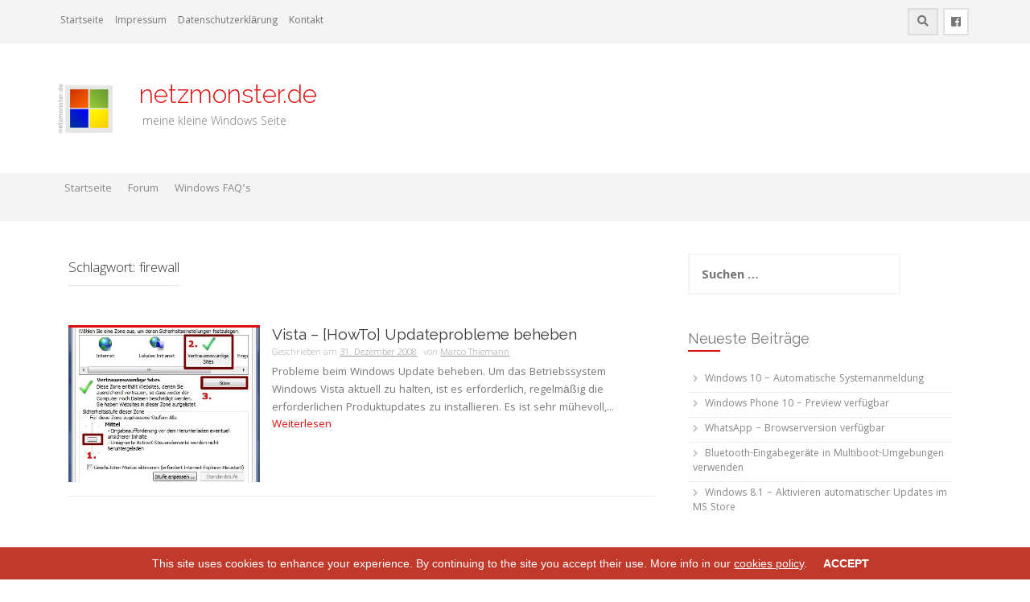

--- FILE ---
content_type: text/html; charset=UTF-8
request_url: https://netzmonster.de/tag/firewall/
body_size: 10702
content:
<!DOCTYPE html>
<html lang="de">
<head>
    <meta charset="UTF-8">
    <meta name="viewport" content="width=device-width, initial-scale=1">
    <link rel="profile" href="http://gmpg.org/xfn/11">
    <link rel="pingback" href="https://netzmonster.de/xmlrpc.php">

    <title>firewall &#8211;    netzmonster.de</title>
<script>var ocultar_msj_url = "https://netzmonster.de/wp-admin/admin-ajax.php";</script><meta name='robots' content='max-image-preview:large' />
<link rel='dns-prefetch' href='//fonts.googleapis.com' />
<link rel="alternate" type="application/rss+xml" title="   netzmonster.de &raquo; Feed" href="https://netzmonster.de/feed/" />
<link rel="alternate" type="application/rss+xml" title="   netzmonster.de &raquo; Kommentar-Feed" href="https://netzmonster.de/comments/feed/" />
<link rel="alternate" type="application/rss+xml" title="   netzmonster.de &raquo; firewall Schlagwort-Feed" href="https://netzmonster.de/tag/firewall/feed/" />
<style id='wp-img-auto-sizes-contain-inline-css' type='text/css'>
img:is([sizes=auto i],[sizes^="auto," i]){contain-intrinsic-size:3000px 1500px}
/*# sourceURL=wp-img-auto-sizes-contain-inline-css */
</style>
<style id='wp-emoji-styles-inline-css' type='text/css'>

	img.wp-smiley, img.emoji {
		display: inline !important;
		border: none !important;
		box-shadow: none !important;
		height: 1em !important;
		width: 1em !important;
		margin: 0 0.07em !important;
		vertical-align: -0.1em !important;
		background: none !important;
		padding: 0 !important;
	}
/*# sourceURL=wp-emoji-styles-inline-css */
</style>
<link rel='stylesheet' id='wp-block-library-css' href='https://netzmonster.de/wp-includes/css/dist/block-library/style.min.css?ver=4aafa8e8f17c13ffb01decdea330c14c' type='text/css' media='all' />
<style id='global-styles-inline-css' type='text/css'>
:root{--wp--preset--aspect-ratio--square: 1;--wp--preset--aspect-ratio--4-3: 4/3;--wp--preset--aspect-ratio--3-4: 3/4;--wp--preset--aspect-ratio--3-2: 3/2;--wp--preset--aspect-ratio--2-3: 2/3;--wp--preset--aspect-ratio--16-9: 16/9;--wp--preset--aspect-ratio--9-16: 9/16;--wp--preset--color--black: #000000;--wp--preset--color--cyan-bluish-gray: #abb8c3;--wp--preset--color--white: #ffffff;--wp--preset--color--pale-pink: #f78da7;--wp--preset--color--vivid-red: #cf2e2e;--wp--preset--color--luminous-vivid-orange: #ff6900;--wp--preset--color--luminous-vivid-amber: #fcb900;--wp--preset--color--light-green-cyan: #7bdcb5;--wp--preset--color--vivid-green-cyan: #00d084;--wp--preset--color--pale-cyan-blue: #8ed1fc;--wp--preset--color--vivid-cyan-blue: #0693e3;--wp--preset--color--vivid-purple: #9b51e0;--wp--preset--gradient--vivid-cyan-blue-to-vivid-purple: linear-gradient(135deg,rgb(6,147,227) 0%,rgb(155,81,224) 100%);--wp--preset--gradient--light-green-cyan-to-vivid-green-cyan: linear-gradient(135deg,rgb(122,220,180) 0%,rgb(0,208,130) 100%);--wp--preset--gradient--luminous-vivid-amber-to-luminous-vivid-orange: linear-gradient(135deg,rgb(252,185,0) 0%,rgb(255,105,0) 100%);--wp--preset--gradient--luminous-vivid-orange-to-vivid-red: linear-gradient(135deg,rgb(255,105,0) 0%,rgb(207,46,46) 100%);--wp--preset--gradient--very-light-gray-to-cyan-bluish-gray: linear-gradient(135deg,rgb(238,238,238) 0%,rgb(169,184,195) 100%);--wp--preset--gradient--cool-to-warm-spectrum: linear-gradient(135deg,rgb(74,234,220) 0%,rgb(151,120,209) 20%,rgb(207,42,186) 40%,rgb(238,44,130) 60%,rgb(251,105,98) 80%,rgb(254,248,76) 100%);--wp--preset--gradient--blush-light-purple: linear-gradient(135deg,rgb(255,206,236) 0%,rgb(152,150,240) 100%);--wp--preset--gradient--blush-bordeaux: linear-gradient(135deg,rgb(254,205,165) 0%,rgb(254,45,45) 50%,rgb(107,0,62) 100%);--wp--preset--gradient--luminous-dusk: linear-gradient(135deg,rgb(255,203,112) 0%,rgb(199,81,192) 50%,rgb(65,88,208) 100%);--wp--preset--gradient--pale-ocean: linear-gradient(135deg,rgb(255,245,203) 0%,rgb(182,227,212) 50%,rgb(51,167,181) 100%);--wp--preset--gradient--electric-grass: linear-gradient(135deg,rgb(202,248,128) 0%,rgb(113,206,126) 100%);--wp--preset--gradient--midnight: linear-gradient(135deg,rgb(2,3,129) 0%,rgb(40,116,252) 100%);--wp--preset--font-size--small: 13px;--wp--preset--font-size--medium: 20px;--wp--preset--font-size--large: 36px;--wp--preset--font-size--x-large: 42px;--wp--preset--spacing--20: 0.44rem;--wp--preset--spacing--30: 0.67rem;--wp--preset--spacing--40: 1rem;--wp--preset--spacing--50: 1.5rem;--wp--preset--spacing--60: 2.25rem;--wp--preset--spacing--70: 3.38rem;--wp--preset--spacing--80: 5.06rem;--wp--preset--shadow--natural: 6px 6px 9px rgba(0, 0, 0, 0.2);--wp--preset--shadow--deep: 12px 12px 50px rgba(0, 0, 0, 0.4);--wp--preset--shadow--sharp: 6px 6px 0px rgba(0, 0, 0, 0.2);--wp--preset--shadow--outlined: 6px 6px 0px -3px rgb(255, 255, 255), 6px 6px rgb(0, 0, 0);--wp--preset--shadow--crisp: 6px 6px 0px rgb(0, 0, 0);}:where(.is-layout-flex){gap: 0.5em;}:where(.is-layout-grid){gap: 0.5em;}body .is-layout-flex{display: flex;}.is-layout-flex{flex-wrap: wrap;align-items: center;}.is-layout-flex > :is(*, div){margin: 0;}body .is-layout-grid{display: grid;}.is-layout-grid > :is(*, div){margin: 0;}:where(.wp-block-columns.is-layout-flex){gap: 2em;}:where(.wp-block-columns.is-layout-grid){gap: 2em;}:where(.wp-block-post-template.is-layout-flex){gap: 1.25em;}:where(.wp-block-post-template.is-layout-grid){gap: 1.25em;}.has-black-color{color: var(--wp--preset--color--black) !important;}.has-cyan-bluish-gray-color{color: var(--wp--preset--color--cyan-bluish-gray) !important;}.has-white-color{color: var(--wp--preset--color--white) !important;}.has-pale-pink-color{color: var(--wp--preset--color--pale-pink) !important;}.has-vivid-red-color{color: var(--wp--preset--color--vivid-red) !important;}.has-luminous-vivid-orange-color{color: var(--wp--preset--color--luminous-vivid-orange) !important;}.has-luminous-vivid-amber-color{color: var(--wp--preset--color--luminous-vivid-amber) !important;}.has-light-green-cyan-color{color: var(--wp--preset--color--light-green-cyan) !important;}.has-vivid-green-cyan-color{color: var(--wp--preset--color--vivid-green-cyan) !important;}.has-pale-cyan-blue-color{color: var(--wp--preset--color--pale-cyan-blue) !important;}.has-vivid-cyan-blue-color{color: var(--wp--preset--color--vivid-cyan-blue) !important;}.has-vivid-purple-color{color: var(--wp--preset--color--vivid-purple) !important;}.has-black-background-color{background-color: var(--wp--preset--color--black) !important;}.has-cyan-bluish-gray-background-color{background-color: var(--wp--preset--color--cyan-bluish-gray) !important;}.has-white-background-color{background-color: var(--wp--preset--color--white) !important;}.has-pale-pink-background-color{background-color: var(--wp--preset--color--pale-pink) !important;}.has-vivid-red-background-color{background-color: var(--wp--preset--color--vivid-red) !important;}.has-luminous-vivid-orange-background-color{background-color: var(--wp--preset--color--luminous-vivid-orange) !important;}.has-luminous-vivid-amber-background-color{background-color: var(--wp--preset--color--luminous-vivid-amber) !important;}.has-light-green-cyan-background-color{background-color: var(--wp--preset--color--light-green-cyan) !important;}.has-vivid-green-cyan-background-color{background-color: var(--wp--preset--color--vivid-green-cyan) !important;}.has-pale-cyan-blue-background-color{background-color: var(--wp--preset--color--pale-cyan-blue) !important;}.has-vivid-cyan-blue-background-color{background-color: var(--wp--preset--color--vivid-cyan-blue) !important;}.has-vivid-purple-background-color{background-color: var(--wp--preset--color--vivid-purple) !important;}.has-black-border-color{border-color: var(--wp--preset--color--black) !important;}.has-cyan-bluish-gray-border-color{border-color: var(--wp--preset--color--cyan-bluish-gray) !important;}.has-white-border-color{border-color: var(--wp--preset--color--white) !important;}.has-pale-pink-border-color{border-color: var(--wp--preset--color--pale-pink) !important;}.has-vivid-red-border-color{border-color: var(--wp--preset--color--vivid-red) !important;}.has-luminous-vivid-orange-border-color{border-color: var(--wp--preset--color--luminous-vivid-orange) !important;}.has-luminous-vivid-amber-border-color{border-color: var(--wp--preset--color--luminous-vivid-amber) !important;}.has-light-green-cyan-border-color{border-color: var(--wp--preset--color--light-green-cyan) !important;}.has-vivid-green-cyan-border-color{border-color: var(--wp--preset--color--vivid-green-cyan) !important;}.has-pale-cyan-blue-border-color{border-color: var(--wp--preset--color--pale-cyan-blue) !important;}.has-vivid-cyan-blue-border-color{border-color: var(--wp--preset--color--vivid-cyan-blue) !important;}.has-vivid-purple-border-color{border-color: var(--wp--preset--color--vivid-purple) !important;}.has-vivid-cyan-blue-to-vivid-purple-gradient-background{background: var(--wp--preset--gradient--vivid-cyan-blue-to-vivid-purple) !important;}.has-light-green-cyan-to-vivid-green-cyan-gradient-background{background: var(--wp--preset--gradient--light-green-cyan-to-vivid-green-cyan) !important;}.has-luminous-vivid-amber-to-luminous-vivid-orange-gradient-background{background: var(--wp--preset--gradient--luminous-vivid-amber-to-luminous-vivid-orange) !important;}.has-luminous-vivid-orange-to-vivid-red-gradient-background{background: var(--wp--preset--gradient--luminous-vivid-orange-to-vivid-red) !important;}.has-very-light-gray-to-cyan-bluish-gray-gradient-background{background: var(--wp--preset--gradient--very-light-gray-to-cyan-bluish-gray) !important;}.has-cool-to-warm-spectrum-gradient-background{background: var(--wp--preset--gradient--cool-to-warm-spectrum) !important;}.has-blush-light-purple-gradient-background{background: var(--wp--preset--gradient--blush-light-purple) !important;}.has-blush-bordeaux-gradient-background{background: var(--wp--preset--gradient--blush-bordeaux) !important;}.has-luminous-dusk-gradient-background{background: var(--wp--preset--gradient--luminous-dusk) !important;}.has-pale-ocean-gradient-background{background: var(--wp--preset--gradient--pale-ocean) !important;}.has-electric-grass-gradient-background{background: var(--wp--preset--gradient--electric-grass) !important;}.has-midnight-gradient-background{background: var(--wp--preset--gradient--midnight) !important;}.has-small-font-size{font-size: var(--wp--preset--font-size--small) !important;}.has-medium-font-size{font-size: var(--wp--preset--font-size--medium) !important;}.has-large-font-size{font-size: var(--wp--preset--font-size--large) !important;}.has-x-large-font-size{font-size: var(--wp--preset--font-size--x-large) !important;}
/*# sourceURL=global-styles-inline-css */
</style>

<style id='classic-theme-styles-inline-css' type='text/css'>
/*! This file is auto-generated */
.wp-block-button__link{color:#fff;background-color:#32373c;border-radius:9999px;box-shadow:none;text-decoration:none;padding:calc(.667em + 2px) calc(1.333em + 2px);font-size:1.125em}.wp-block-file__button{background:#32373c;color:#fff;text-decoration:none}
/*# sourceURL=/wp-includes/css/classic-themes.min.css */
</style>
<link rel='stylesheet' id='bbp-default-css' href='https://netzmonster.de/wp-content/plugins/bbpress/templates/default/css/bbpress.min.css?ver=2.6.14' type='text/css' media='all' />
<link rel='stylesheet' id='wpdm-fonticon-css' href='https://netzmonster.de/wp-content/plugins/download-manager/assets/wpdm-iconfont/css/wpdm-icons.css?ver=4aafa8e8f17c13ffb01decdea330c14c' type='text/css' media='all' />
<link rel='stylesheet' id='wpdm-front-css' href='https://netzmonster.de/wp-content/plugins/download-manager/assets/css/front.min.css?ver=4aafa8e8f17c13ffb01decdea330c14c' type='text/css' media='all' />
<link rel='stylesheet' id='style_cookie_law-css' href='https://netzmonster.de/wp-content/plugins/easy-eu-cookie-law/css/style.min.css?ver=4aafa8e8f17c13ffb01decdea330c14c' type='text/css' media='all' />
<link rel='stylesheet' id='ppress-frontend-css' href='https://netzmonster.de/wp-content/plugins/wp-user-avatar/assets/css/frontend.min.css?ver=4.16.7' type='text/css' media='all' />
<link rel='stylesheet' id='ppress-flatpickr-css' href='https://netzmonster.de/wp-content/plugins/wp-user-avatar/assets/flatpickr/flatpickr.min.css?ver=4.16.7' type='text/css' media='all' />
<link rel='stylesheet' id='ppress-select2-css' href='https://netzmonster.de/wp-content/plugins/wp-user-avatar/assets/select2/select2.min.css?ver=4aafa8e8f17c13ffb01decdea330c14c' type='text/css' media='all' />
<link rel='stylesheet' id='protopress-style-css' href='https://netzmonster.de/wp-content/themes/protopress/style.css?ver=4aafa8e8f17c13ffb01decdea330c14c' type='text/css' media='all' />
<link rel='stylesheet' id='protopress-title-font-css' href='//fonts.googleapis.com/css?family=Raleway%3A100%2C300%2C400%2C700&#038;ver=4aafa8e8f17c13ffb01decdea330c14c' type='text/css' media='all' />
<link rel='stylesheet' id='protopress-body-font-css' href='//fonts.googleapis.com/css?family=Khula%3A100%2C300%2C400%2C700&#038;ver=4aafa8e8f17c13ffb01decdea330c14c' type='text/css' media='all' />
<link rel='stylesheet' id='fontawesome-css' href='https://netzmonster.de/wp-content/themes/protopress/assets/font-awesome/css/fontawesome-all.min.css?ver=4aafa8e8f17c13ffb01decdea330c14c' type='text/css' media='all' />
<link rel='stylesheet' id='protopress-nivo-style-css' href='https://netzmonster.de/wp-content/themes/protopress/assets/css/nivo-slider.css?ver=4aafa8e8f17c13ffb01decdea330c14c' type='text/css' media='all' />
<link rel='stylesheet' id='protopress-nivo-skin-style-css' href='https://netzmonster.de/wp-content/themes/protopress/assets/css/nivo-default/default.css?ver=4aafa8e8f17c13ffb01decdea330c14c' type='text/css' media='all' />
<link rel='stylesheet' id='protopress-bootstrap-style-css' href='https://netzmonster.de/wp-content/themes/protopress/assets/bootstrap/css/bootstrap.min.css?ver=4aafa8e8f17c13ffb01decdea330c14c' type='text/css' media='all' />
<link rel='stylesheet' id='protopress-fleximage-style-css' href='https://netzmonster.de/wp-content/themes/protopress/assets/css/jquery.flex-images.css?ver=4aafa8e8f17c13ffb01decdea330c14c' type='text/css' media='all' />
<link rel='stylesheet' id='protopress-hover-style-css' href='https://netzmonster.de/wp-content/themes/protopress/assets/css/hover.min.css?ver=4aafa8e8f17c13ffb01decdea330c14c' type='text/css' media='all' />
<link rel='stylesheet' id='protopress-slicknav-css' href='https://netzmonster.de/wp-content/themes/protopress/assets/css/slicknav.css?ver=4aafa8e8f17c13ffb01decdea330c14c' type='text/css' media='all' />
<link rel='stylesheet' id='protopress-3dslider-style-css' href='https://netzmonster.de/wp-content/themes/protopress/assets/css/slicebox.css?ver=4aafa8e8f17c13ffb01decdea330c14c' type='text/css' media='all' />
<link rel='stylesheet' id='protopress-main-theme-style-css' href='https://netzmonster.de/wp-content/themes/protopress/assets/theme-styles/css/default.css' type='text/css' media='all' />
<link rel='stylesheet' id='lightboxStyle-css' href='https://netzmonster.de/wp-content/plugins/lightbox-plus/css/shadowed/colorbox.min.css?ver=2.7.2' type='text/css' media='screen' />
<script type="text/javascript" src="https://netzmonster.de/wp-includes/js/jquery/jquery.min.js?ver=3.7.1" id="jquery-core-js"></script>
<script type="text/javascript" src="https://netzmonster.de/wp-includes/js/jquery/jquery-migrate.min.js?ver=3.4.1" id="jquery-migrate-js"></script>
<script type="text/javascript" src="https://netzmonster.de/wp-content/plugins/download-manager/assets/js/wpdm.min.js?ver=4aafa8e8f17c13ffb01decdea330c14c" id="wpdm-frontend-js-js"></script>
<script type="text/javascript" id="wpdm-frontjs-js-extra">
/* <![CDATA[ */
var wpdm_url = {"home":"https://netzmonster.de/","site":"https://netzmonster.de/","ajax":"https://netzmonster.de/wp-admin/admin-ajax.php"};
var wpdm_js = {"spinner":"\u003Ci class=\"wpdm-icon wpdm-sun wpdm-spin\"\u003E\u003C/i\u003E","client_id":"5c7d11efba0c6a57eb5f6910185feed6"};
var wpdm_strings = {"pass_var":"Password Verified!","pass_var_q":"Bitte klicke auf den folgenden Button, um den Download zu starten.","start_dl":"Download starten"};
//# sourceURL=wpdm-frontjs-js-extra
/* ]]> */
</script>
<script type="text/javascript" src="https://netzmonster.de/wp-content/plugins/download-manager/assets/js/front.min.js?ver=3.3.32" id="wpdm-frontjs-js"></script>
<script type="text/javascript" src="https://netzmonster.de/wp-content/plugins/easy-eu-cookie-law/js/cookie_law.min.js?ver=4aafa8e8f17c13ffb01decdea330c14c" id="cookie_law_js-js"></script>
<script type="text/javascript" src="https://netzmonster.de/wp-content/plugins/wp-user-avatar/assets/flatpickr/flatpickr.min.js?ver=4.16.7" id="ppress-flatpickr-js"></script>
<script type="text/javascript" src="https://netzmonster.de/wp-content/plugins/wp-user-avatar/assets/select2/select2.min.js?ver=4.16.7" id="ppress-select2-js"></script>
<script type="text/javascript" src="https://netzmonster.de/wp-content/themes/protopress/js/custom.js?ver=4aafa8e8f17c13ffb01decdea330c14c" id="protopress-custom-js-js"></script>
<link rel="https://api.w.org/" href="https://netzmonster.de/wp-json/" /><link rel="alternate" title="JSON" type="application/json" href="https://netzmonster.de/wp-json/wp/v2/tags/235" /><link rel="EditURI" type="application/rsd+xml" title="RSD" href="https://netzmonster.de/xmlrpc.php?rsd" />

<script type="text/javascript">
(function(url){
	if(/(?:Chrome\/26\.0\.1410\.63 Safari\/537\.31|WordfenceTestMonBot)/.test(navigator.userAgent)){ return; }
	var addEvent = function(evt, handler) {
		if (window.addEventListener) {
			document.addEventListener(evt, handler, false);
		} else if (window.attachEvent) {
			document.attachEvent('on' + evt, handler);
		}
	};
	var removeEvent = function(evt, handler) {
		if (window.removeEventListener) {
			document.removeEventListener(evt, handler, false);
		} else if (window.detachEvent) {
			document.detachEvent('on' + evt, handler);
		}
	};
	var evts = 'contextmenu dblclick drag dragend dragenter dragleave dragover dragstart drop keydown keypress keyup mousedown mousemove mouseout mouseover mouseup mousewheel scroll'.split(' ');
	var logHuman = function() {
		if (window.wfLogHumanRan) { return; }
		window.wfLogHumanRan = true;
		var wfscr = document.createElement('script');
		wfscr.type = 'text/javascript';
		wfscr.async = true;
		wfscr.src = url + '&r=' + Math.random();
		(document.getElementsByTagName('head')[0]||document.getElementsByTagName('body')[0]).appendChild(wfscr);
		for (var i = 0; i < evts.length; i++) {
			removeEvent(evts[i], logHuman);
		}
	};
	for (var i = 0; i < evts.length; i++) {
		addEvent(evts[i], logHuman);
	}
})('//netzmonster.de/?wordfence_lh=1&hid=FADDE6A350C9AA696C32F020DD75B5EE');
</script><style id='custom-css-mods'>#masthead #site-logo img { transform-origin: left; }.site-description { color: #777; }#colophon .credit-line { display: none; }</style><style type="text/css">.recentcomments a{display:inline !important;padding:0 !important;margin:0 !important;}</style>	<style>
	#masthead {
			background-image: url();
			background-size: cover;
			background-position-x: center;
			background-repeat: no-repeat;
		}
	</style>	
	<link rel="icon" href="https://netzmonster.de/wp-content/uploads/2015/09/cropped-logo21-32x32.png" sizes="32x32" />
<link rel="icon" href="https://netzmonster.de/wp-content/uploads/2015/09/cropped-logo21-192x192.png" sizes="192x192" />
<link rel="apple-touch-icon" href="https://netzmonster.de/wp-content/uploads/2015/09/cropped-logo21-180x180.png" />
<meta name="msapplication-TileImage" content="https://netzmonster.de/wp-content/uploads/2015/09/cropped-logo21-270x270.png" />
<meta name="generator" content="WordPress Download Manager 3.3.32" />
                <style>
        /* WPDM Link Template Styles */        </style>
                <style>

            :root {
                --color-primary: #4a8eff;
                --color-primary-rgb: 74, 142, 255;
                --color-primary-hover: #5998ff;
                --color-primary-active: #3281ff;
                --clr-sec: #6c757d;
                --clr-sec-rgb: 108, 117, 125;
                --clr-sec-hover: #6c757d;
                --clr-sec-active: #6c757d;
                --color-secondary: #6c757d;
                --color-secondary-rgb: 108, 117, 125;
                --color-secondary-hover: #6c757d;
                --color-secondary-active: #6c757d;
                --color-success: #018e11;
                --color-success-rgb: 1, 142, 17;
                --color-success-hover: #0aad01;
                --color-success-active: #0c8c01;
                --color-info: #2CA8FF;
                --color-info-rgb: 44, 168, 255;
                --color-info-hover: #2CA8FF;
                --color-info-active: #2CA8FF;
                --color-warning: #FFB236;
                --color-warning-rgb: 255, 178, 54;
                --color-warning-hover: #FFB236;
                --color-warning-active: #FFB236;
                --color-danger: #ff5062;
                --color-danger-rgb: 255, 80, 98;
                --color-danger-hover: #ff5062;
                --color-danger-active: #ff5062;
                --color-green: #30b570;
                --color-blue: #0073ff;
                --color-purple: #8557D3;
                --color-red: #ff5062;
                --color-muted: rgba(69, 89, 122, 0.6);
                --wpdm-font: "Sen", -apple-system, BlinkMacSystemFont, "Segoe UI", Roboto, Helvetica, Arial, sans-serif, "Apple Color Emoji", "Segoe UI Emoji", "Segoe UI Symbol";
            }

            .wpdm-download-link.btn.btn-primary {
                border-radius: 4px;
            }


        </style>
        </head>
<body class="archive tag tag-firewall tag-235 wp-theme-protopress group-blog">
<div id="page" class="hfeed site">
	<a class="skip-link screen-reader-text" href="#content">Zum Inhalt springen</a>

    <div id="jumbosearch">
    <span class="fa fa-remove closeicon"></span>
    <div class="form">
        <form role="search" method="get" class="search-form" action="https://netzmonster.de/">
				<label>
					<span class="screen-reader-text">Suche nach:</span>
					<input type="search" class="search-field" placeholder="Suchen …" value="" name="s" />
				</label>
				<input type="submit" class="search-submit" value="Suchen" />
			</form>    </div>
</div>

    <div id="top-bar">
    <div class="container">
        <div id="top-menu">
    <div class="menu-topmenue-container"><ul id="menu-topmenue" class="menu"><li id="menu-item-812" class="menu-item menu-item-type-custom menu-item-object-custom menu-item-home menu-item-812"><a href="http://netzmonster.de/">Startseite</a></li>
<li id="menu-item-813" class="menu-item menu-item-type-post_type menu-item-object-page menu-item-813"><a href="https://netzmonster.de/impressum/">Impressum</a></li>
<li id="menu-item-919" class="menu-item menu-item-type-post_type menu-item-object-page menu-item-privacy-policy menu-item-919"><a rel="privacy-policy" href="https://netzmonster.de/datenschutzerklaerung/">Datenschutzerklärung</a></li>
<li id="menu-item-814" class="menu-item menu-item-type-post_type menu-item-object-page menu-item-814"><a href="https://netzmonster.de/kontakt/">Kontakt</a></li>
</ul></div></div>
        <div class="social-icons">
            	<a class="hvr-ripple-out" href="https://www.facebook.com/netzmonster.de/?ref=bookmarks"><i class="fab fa-facebook"></i></a>
	            <a id="searchicon">
                <span class="fa fa-search"></span>
            </a>
        </div>
    </div>
</div>

    <header id="masthead" class="site-header" role="banner">
    <div class="container">
        <div class="site-branding">
                            <div id="site-logo">
                    <a href="https://netzmonster.de/"><img src="https://netzmonster.de/wp-content/uploads/2015/09/logo21.png"></a>
                </div>
                        <div id="text-title-desc">
                <h1 class="site-title title-font"><a href="https://netzmonster.de/" rel="home">   netzmonster.de</a></h1>
                <h2 class="site-description">       meine kleine Windows Seite</h2>
            </div>
        </div>
    </div>

    <div id="slickmenu"></div>
<nav id="site-navigation" class="main-navigation" role="navigation">
    <div class="container">
        <div class="menu-hauptmenue-container"><ul id="menu-hauptmenue" class="menu"><li id="menu-item-684" class="menu-item menu-item-type-custom menu-item-object-custom menu-item-home"><a href="http://netzmonster.de/"></i>Startseite<br /><span class="menu-desc"></span></a></li>
<li id="menu-item-694" class="menu-item menu-item-type-custom menu-item-object-custom menu-item-has-children"><a href="http://netzmonster.de?post_type=forum"></i>Forum<br /><span class="menu-desc"></span></a>
<ul class="sub-menu">
	<li id="menu-item-819" class="menu-item menu-item-type-post_type menu-item-object-forum"><a href="https://netzmonster.de/forums/forum/windows-8/"></i>Windows 8<br /><span class="menu-desc"></span></a></li>
	<li id="menu-item-818" class="menu-item menu-item-type-post_type menu-item-object-forum"><a href="https://netzmonster.de/forums/forum/windows-7/"></i>Windows 7<br /><span class="menu-desc"></span></a></li>
</ul>
</li>
<li id="menu-item-831" class="menu-item menu-item-type-post_type menu-item-object-page menu-item-has-children"><a href="https://netzmonster.de/menue-windows-faq/"></i>Windows FAQ&#8217;s<br /><span class="menu-desc"></span></a>
<ul class="sub-menu">
	<li id="menu-item-824" class="menu-item menu-item-type-taxonomy menu-item-object-category"><a href="https://netzmonster.de/category/c29-win10-tipps-tricks/"></i>FAQ &#8211; Windows 10<br /><span class="menu-desc">Tipps und Tricks zum Betriebssystem von Microsoft – Windows 10 –</span></a></li>
	<li id="menu-item-826" class="menu-item menu-item-type-taxonomy menu-item-object-category"><a href="https://netzmonster.de/category/faq_windows8/"></i>FAQ &#8211; Windows 8<br /><span class="menu-desc">Tipps und Tricks zum Betriebssystem von Microsoft – Windows 8 –</span></a></li>
	<li id="menu-item-825" class="menu-item menu-item-type-taxonomy menu-item-object-category"><a href="https://netzmonster.de/category/faq_windows7/"></i>FAQ &#8211; Windows 7<br /><span class="menu-desc"></span></a></li>
	<li id="menu-item-827" class="menu-item menu-item-type-taxonomy menu-item-object-category"><a href="https://netzmonster.de/category/faq_windowsvista/"></i>FAQ &#8211; Windows Vista<br /><span class="menu-desc"></span></a></li>
	<li id="menu-item-823" class="menu-item menu-item-type-taxonomy menu-item-object-category"><a href="https://netzmonster.de/category/faq_mse/"></i>FAQ &#8211; Security Essentials<br /><span class="menu-desc"></span></a></li>
	<li id="menu-item-821" class="menu-item menu-item-type-taxonomy menu-item-object-category"><a href="https://netzmonster.de/category/c30-windows-phone-8/"></i>Windows Phone 8<br /><span class="menu-desc"></span></a></li>
</ul>
</li>
</ul></div>    </div>
</nav><!-- #site-navigation -->

</header><!-- #masthead -->


    <div class="mega-container">
	
			   		
					
		<div id="content" class="site-content container">
	<div id="primary" class="content-area col-md-8">
		<main id="main" class="site-main" role="main">

		
			<header class="page-header">
				<h1 class="page-title">Schlagwort: <span>firewall</span></h1>			</header><!-- .page-header -->

						
				
<article id="post-20" class="col-md-12 col-sm-12 grid post-20 post type-post status-publish format-standard has-post-thumbnail hentry category-faq_windowsvista tag-betriebssystem tag-dienste tag-einstellungen tag-empfehlenswert tag-erforderlichen tag-firewall tag-funktioniert tag-installieren tag-installiert tag-loesung tag-marco-thiemann tag-microsoft tag-probleme tag-produktupdates tag-server tag-sicherheitseinstellungen tag-update tag-updates tag-verbindung tag-werkseinstellung tag-windows">

		<div class="featured-thumb col-md-4 col-sm-4">
				
				<a href="https://netzmonster.de/2008/12/31/howto-updateprobleme-beheben/" title="Vista &#8211; [HowTo] Updateprobleme beheben"><img width="423" height="340" src="https://netzmonster.de/wp-content/uploads/2008/12/WUpdate1-423x340.jpg" class="attachment-pop-thumb size-pop-thumb wp-post-image" alt="Vista - [HowTo] Updateprobleme beheben" decoding="async" fetchpriority="high" /></a>
					</div><!--.featured-thumb-->
			
		<div class="out-thumb col-md-8 col-sm-8">
			<header class="entry-header">
				<h3 class="entry-title title-font"><a href="https://netzmonster.de/2008/12/31/howto-updateprobleme-beheben/" rel="bookmark">Vista &#8211; [HowTo] Updateprobleme beheben</a></h3>
				<div class="postedon"><span class="posted-on">Geschrieben am <a href="https://netzmonster.de/2008/12/31/howto-updateprobleme-beheben/" rel="bookmark"><time class="entry-date published updated" datetime="2008-12-31T23:00:00+01:00">31. Dezember 2008</time></a></span><span class="byline"> von <span class="author vcard"><a class="url fn n" href="https://netzmonster.de/author/netzmonster/">Marco Thiemann</a></span></span></div>
				<span class="entry-excerpt">Probleme beim Windows Update beheben. Um das Betriebssystem Windows Vista aktuell zu halten, ist es erforderlich, regelmäßig die erforderlichen Produktupdates zu installieren. Es ist sehr mühevoll,...</span>
				<span class="readmore"><a class="hvr-underline-from-center" href="https://netzmonster.de/2008/12/31/howto-updateprobleme-beheben/">Weiterlesen</a></span>
			</header><!-- .entry-header -->
		</div><!--.out-thumb-->
			
		
		
</article><!-- #post-## -->
			
			
		
		</main><!-- #main -->
	</div><!-- #primary -->

<div id="secondary" class="widget-area col-md-4" role="complementary">
	<aside id="search-2" class="widget widget_search"><form role="search" method="get" class="search-form" action="https://netzmonster.de/">
				<label>
					<span class="screen-reader-text">Suche nach:</span>
					<input type="search" class="search-field" placeholder="Suchen …" value="" name="s" />
				</label>
				<input type="submit" class="search-submit" value="Suchen" />
			</form></aside>
		<aside id="recent-posts-2" class="widget widget_recent_entries">
		<h3 class="widget-title title-font">Neueste Beiträge</h3>
		<ul>
											<li>
					<a href="https://netzmonster.de/2015/09/13/windows-10-automatische-systemanmeldung/">Windows 10 &#8211; Automatische Systemanmeldung</a>
									</li>
											<li>
					<a href="https://netzmonster.de/2015/02/13/blog/">Windows Phone 10 &#8211; Preview verfügbar</a>
									</li>
											<li>
					<a href="https://netzmonster.de/2015/01/21/whatsapp-browserversion-verfuegbar/">WhatsApp &#8211; Browserversion verfügbar</a>
									</li>
											<li>
					<a href="https://netzmonster.de/2014/12/04/bluetooth-eingabegeraete-in-multiboot-umgebungen-verwenden/">Bluetooth-Eingabegeräte in Multiboot-Umgebungen verwenden</a>
									</li>
											<li>
					<a href="https://netzmonster.de/2014/10/23/windows-8-1-aktivieren-automatischer-updates-im-ms-store/">Windows 8.1 &#8211; Aktivieren automatischer Updates im MS Store</a>
									</li>
					</ul>

		</aside><aside id="recent-comments-2" class="widget widget_recent_comments"><h3 class="widget-title title-font">Neueste Kommentare</h3><ul id="recentcomments"><li class="recentcomments"><span class="comment-author-link">JaMax</span> bei <a href="https://netzmonster.de/2014/12/04/bluetooth-eingabegeraete-in-multiboot-umgebungen-verwenden/#comment-20866">Bluetooth-Eingabegeräte in Multiboot-Umgebungen verwenden</a></li><li class="recentcomments"><span class="comment-author-link">Schöberlein</span> bei <a href="https://netzmonster.de/2014/12/04/bluetooth-eingabegeraete-in-multiboot-umgebungen-verwenden/#comment-20572">Bluetooth-Eingabegeräte in Multiboot-Umgebungen verwenden</a></li></ul></aside><aside id="archives-2" class="widget widget_archive"><h3 class="widget-title title-font">Archiv</h3>		<label class="screen-reader-text" for="archives-dropdown-2">Archiv</label>
		<select id="archives-dropdown-2" name="archive-dropdown">
			
			<option value="">Monat auswählen</option>
				<option value='https://netzmonster.de/2015/09/'> September 2015 &nbsp;(1)</option>
	<option value='https://netzmonster.de/2015/02/'> Februar 2015 &nbsp;(1)</option>
	<option value='https://netzmonster.de/2015/01/'> Januar 2015 &nbsp;(1)</option>
	<option value='https://netzmonster.de/2014/12/'> Dezember 2014 &nbsp;(1)</option>
	<option value='https://netzmonster.de/2014/10/'> Oktober 2014 &nbsp;(1)</option>
	<option value='https://netzmonster.de/2014/07/'> Juli 2014 &nbsp;(1)</option>
	<option value='https://netzmonster.de/2013/05/'> Mai 2013 &nbsp;(7)</option>
	<option value='https://netzmonster.de/2013/01/'> Januar 2013 &nbsp;(1)</option>
	<option value='https://netzmonster.de/2012/12/'> Dezember 2012 &nbsp;(4)</option>
	<option value='https://netzmonster.de/2012/11/'> November 2012 &nbsp;(3)</option>
	<option value='https://netzmonster.de/2012/10/'> Oktober 2012 &nbsp;(4)</option>
	<option value='https://netzmonster.de/2012/09/'> September 2012 &nbsp;(1)</option>
	<option value='https://netzmonster.de/2012/07/'> Juli 2012 &nbsp;(1)</option>
	<option value='https://netzmonster.de/2012/06/'> Juni 2012 &nbsp;(4)</option>
	<option value='https://netzmonster.de/2012/05/'> Mai 2012 &nbsp;(9)</option>
	<option value='https://netzmonster.de/2012/04/'> April 2012 &nbsp;(5)</option>
	<option value='https://netzmonster.de/2012/03/'> März 2012 &nbsp;(2)</option>
	<option value='https://netzmonster.de/2012/01/'> Januar 2012 &nbsp;(3)</option>
	<option value='https://netzmonster.de/2011/11/'> November 2011 &nbsp;(2)</option>
	<option value='https://netzmonster.de/2011/06/'> Juni 2011 &nbsp;(2)</option>
	<option value='https://netzmonster.de/2011/01/'> Januar 2011 &nbsp;(1)</option>
	<option value='https://netzmonster.de/2010/12/'> Dezember 2010 &nbsp;(3)</option>
	<option value='https://netzmonster.de/2010/11/'> November 2010 &nbsp;(6)</option>
	<option value='https://netzmonster.de/2010/10/'> Oktober 2010 &nbsp;(12)</option>
	<option value='https://netzmonster.de/2010/09/'> September 2010 &nbsp;(15)</option>
	<option value='https://netzmonster.de/2010/06/'> Juni 2010 &nbsp;(1)</option>
	<option value='https://netzmonster.de/2010/05/'> Mai 2010 &nbsp;(2)</option>
	<option value='https://netzmonster.de/2010/04/'> April 2010 &nbsp;(75)</option>
	<option value='https://netzmonster.de/2010/03/'> März 2010 &nbsp;(2)</option>
	<option value='https://netzmonster.de/2008/12/'> Dezember 2008 &nbsp;(11)</option>

		</select>

			<script type="text/javascript">
/* <![CDATA[ */

( ( dropdownId ) => {
	const dropdown = document.getElementById( dropdownId );
	function onSelectChange() {
		setTimeout( () => {
			if ( 'escape' === dropdown.dataset.lastkey ) {
				return;
			}
			if ( dropdown.value ) {
				document.location.href = dropdown.value;
			}
		}, 250 );
	}
	function onKeyUp( event ) {
		if ( 'Escape' === event.key ) {
			dropdown.dataset.lastkey = 'escape';
		} else {
			delete dropdown.dataset.lastkey;
		}
	}
	function onClick() {
		delete dropdown.dataset.lastkey;
	}
	dropdown.addEventListener( 'keyup', onKeyUp );
	dropdown.addEventListener( 'click', onClick );
	dropdown.addEventListener( 'change', onSelectChange );
})( "archives-dropdown-2" );

//# sourceURL=WP_Widget_Archives%3A%3Awidget
/* ]]> */
</script>
</aside><aside id="categories-2" class="widget widget_categories"><h3 class="widget-title title-font">Kategorien</h3>
			<ul>
					<li class="cat-item cat-item-551"><a href="https://netzmonster.de/category/blog/">Blog</a>
</li>
	<li class="cat-item cat-item-7"><a href="https://netzmonster.de/category/faq_mse/">FAQ &#8211; Security Essentials</a>
</li>
	<li class="cat-item cat-item-12"><a href="https://netzmonster.de/category/c29-win10-tipps-tricks/">FAQ &#8211; Windows 10</a>
</li>
	<li class="cat-item cat-item-5"><a href="https://netzmonster.de/category/faq_windows7/">FAQ &#8211; Windows 7</a>
</li>
	<li class="cat-item cat-item-10"><a href="https://netzmonster.de/category/faq_windows8/">FAQ &#8211; Windows 8</a>
</li>
	<li class="cat-item cat-item-4"><a href="https://netzmonster.de/category/faq_windowsvista/">FAQ &#8211; Windows Vista</a>
</li>
	<li class="cat-item cat-item-6"><a href="https://netzmonster.de/category/c15-newsbeitraege/">Newsbeiträge [ARCHIV]</a>
</li>
	<li class="cat-item cat-item-11"><a href="https://netzmonster.de/category/c28-server-2008-8/">Server 2008 / 2012</a>
</li>
	<li class="cat-item cat-item-9"><a href="https://netzmonster.de/category/c26-systemsweeper-allgemein/">SystemSweeper &#8211; Offline Defender</a>
</li>
	<li class="cat-item cat-item-3"><a href="https://netzmonster.de/category/c2-uncategorised/">Uncategorised</a>
</li>
	<li class="cat-item cat-item-13"><a href="https://netzmonster.de/category/c30-windows-phone-8/">Windows Phone 8</a>
</li>
			</ul>

			</aside><aside id="meta-2" class="widget widget_meta"><h3 class="widget-title title-font">Meta</h3>
		<ul>
						<li><a href="https://netzmonster.de/wp-login.php">Anmelden</a></li>
			<li><a href="https://netzmonster.de/feed/">Feed der Einträge</a></li>
			<li><a href="https://netzmonster.de/comments/feed/">Kommentar-Feed</a></li>

			<li><a href="https://de.wordpress.org/">WordPress.org</a></li>
		</ul>

		</aside></div><!-- #secondary -->
<div class="wrap_cookies bottom font-white rojo_oscuro">
                    <div class="message">This site uses cookies to enhance your experience. By continuing to the site you accept their use. More info in our <a href="http://netzmonster.de/datenschutzerklaerung/" class="under" title="Cookies policy">cookies policy</a>. 
                        &nbsp;&nbsp;&nbsp; 
                        <a href="#" id="cerrar_msj" title="Accept"><span class="cerrar_msj">ACCEPT</span></a>
                    </div>
                </div>
	</div><!-- #content -->

	 </div><!--.mega-container-->
 	 <div id="footer-sidebar" class="widget-area">
	 	<div class="container">
		 						<div class="footer-column col-md-3 col-sm-6"> 
						<aside id="meta-2" class="widget widget_meta"><h3 class="widget-title title-font">Meta</h3>
		<ul>
						<li><a href="https://netzmonster.de/wp-login.php">Anmelden</a></li>
			<li><a href="https://netzmonster.de/feed/">Feed der Einträge</a></li>
			<li><a href="https://netzmonster.de/comments/feed/">Kommentar-Feed</a></li>

			<li><a href="https://de.wordpress.org/">WordPress.org</a></li>
		</ul>

		</aside> 
					</div> 
								
	 	</div>
	 </div>	<!--#footer-sidebar-->	

	<footer id="colophon" class="site-footer" role="contentinfo">
		<div class="site-info container">
            <span class="credit-line">
                Design erstellt von <a target="blank" href="http://inkhive.com/" rel="nofollow">Inkhive Designs</a>.            </span>
			<span class="sep"></span>
            <span class="footer-text">
    			&copy; 2026    netzmonster.de. All Rights Reserved.             </span>
		</div><!-- .site-info -->
	</footer><!-- #colophon -->
	
</div><!-- #page -->


<script type="speculationrules">
{"prefetch":[{"source":"document","where":{"and":[{"href_matches":"/*"},{"not":{"href_matches":["/wp-*.php","/wp-admin/*","/wp-content/uploads/*","/wp-content/*","/wp-content/plugins/*","/wp-content/themes/protopress/*","/*\\?(.+)"]}},{"not":{"selector_matches":"a[rel~=\"nofollow\"]"}},{"not":{"selector_matches":".no-prefetch, .no-prefetch a"}}]},"eagerness":"conservative"}]}
</script>

<script type="text/javascript" id="bbp-swap-no-js-body-class">
	document.body.className = document.body.className.replace( 'bbp-no-js', 'bbp-js' );
</script>

            <script>
                const abmsg = "We noticed an ad blocker. Consider whitelisting us to support the site ❤️";
                const abmsgd = "download";
                const iswpdmpropage = 0;
                jQuery(function($){

                    
                });
            </script>
            <div id="fb-root"></div>
            <!-- Lightbox Plus Colorbox v2.7.2/1.5.9 - 2013.01.24 - Message: 0-->
<script type="text/javascript">
jQuery(document).ready(function($){
  $("a[rel*=lightbox]").colorbox({initialWidth:"30%",initialHeight:"30%",maxWidth:"90%",maxHeight:"90%",opacity:0.8});
});
</script>
<script type="text/javascript" src="https://netzmonster.de/wp-includes/js/dist/hooks.min.js?ver=dd5603f07f9220ed27f1" id="wp-hooks-js"></script>
<script type="text/javascript" src="https://netzmonster.de/wp-includes/js/dist/i18n.min.js?ver=c26c3dc7bed366793375" id="wp-i18n-js"></script>
<script type="text/javascript" id="wp-i18n-js-after">
/* <![CDATA[ */
wp.i18n.setLocaleData( { 'text direction\u0004ltr': [ 'ltr' ] } );
//# sourceURL=wp-i18n-js-after
/* ]]> */
</script>
<script type="text/javascript" src="https://netzmonster.de/wp-includes/js/jquery/jquery.form.min.js?ver=4.3.0" id="jquery-form-js"></script>
<script type="text/javascript" id="ppress-frontend-script-js-extra">
/* <![CDATA[ */
var pp_ajax_form = {"ajaxurl":"https://netzmonster.de/wp-admin/admin-ajax.php","confirm_delete":"Are you sure?","deleting_text":"Deleting...","deleting_error":"An error occurred. Please try again.","nonce":"ad0d0cab92","disable_ajax_form":"false","is_checkout":"0","is_checkout_tax_enabled":"0","is_checkout_autoscroll_enabled":"true"};
//# sourceURL=ppress-frontend-script-js-extra
/* ]]> */
</script>
<script type="text/javascript" src="https://netzmonster.de/wp-content/plugins/wp-user-avatar/assets/js/frontend.min.js?ver=4.16.7" id="ppress-frontend-script-js"></script>
<script type="text/javascript" src="https://netzmonster.de/wp-content/themes/protopress/js/navigation.js?ver=20120206" id="protopress-navigation-js"></script>
<script type="text/javascript" src="https://netzmonster.de/wp-content/themes/protopress/js/external.js?ver=20120206" id="protopress-externaljs-js"></script>
<script type="text/javascript" src="https://netzmonster.de/wp-content/themes/protopress/js/skip-link-focus-fix.js?ver=20130115" id="protopress-skip-link-focus-fix-js"></script>
<script type="text/javascript" src="https://netzmonster.de/wp-content/plugins/lightbox-plus/js/jquery.colorbox.1.5.9-min.js?ver=1.5.9" id="jquery-colorbox-js"></script>
<script id="wp-emoji-settings" type="application/json">
{"baseUrl":"https://s.w.org/images/core/emoji/17.0.2/72x72/","ext":".png","svgUrl":"https://s.w.org/images/core/emoji/17.0.2/svg/","svgExt":".svg","source":{"concatemoji":"https://netzmonster.de/wp-includes/js/wp-emoji-release.min.js?ver=4aafa8e8f17c13ffb01decdea330c14c"}}
</script>
<script type="module">
/* <![CDATA[ */
/*! This file is auto-generated */
const a=JSON.parse(document.getElementById("wp-emoji-settings").textContent),o=(window._wpemojiSettings=a,"wpEmojiSettingsSupports"),s=["flag","emoji"];function i(e){try{var t={supportTests:e,timestamp:(new Date).valueOf()};sessionStorage.setItem(o,JSON.stringify(t))}catch(e){}}function c(e,t,n){e.clearRect(0,0,e.canvas.width,e.canvas.height),e.fillText(t,0,0);t=new Uint32Array(e.getImageData(0,0,e.canvas.width,e.canvas.height).data);e.clearRect(0,0,e.canvas.width,e.canvas.height),e.fillText(n,0,0);const a=new Uint32Array(e.getImageData(0,0,e.canvas.width,e.canvas.height).data);return t.every((e,t)=>e===a[t])}function p(e,t){e.clearRect(0,0,e.canvas.width,e.canvas.height),e.fillText(t,0,0);var n=e.getImageData(16,16,1,1);for(let e=0;e<n.data.length;e++)if(0!==n.data[e])return!1;return!0}function u(e,t,n,a){switch(t){case"flag":return n(e,"\ud83c\udff3\ufe0f\u200d\u26a7\ufe0f","\ud83c\udff3\ufe0f\u200b\u26a7\ufe0f")?!1:!n(e,"\ud83c\udde8\ud83c\uddf6","\ud83c\udde8\u200b\ud83c\uddf6")&&!n(e,"\ud83c\udff4\udb40\udc67\udb40\udc62\udb40\udc65\udb40\udc6e\udb40\udc67\udb40\udc7f","\ud83c\udff4\u200b\udb40\udc67\u200b\udb40\udc62\u200b\udb40\udc65\u200b\udb40\udc6e\u200b\udb40\udc67\u200b\udb40\udc7f");case"emoji":return!a(e,"\ud83e\u1fac8")}return!1}function f(e,t,n,a){let r;const o=(r="undefined"!=typeof WorkerGlobalScope&&self instanceof WorkerGlobalScope?new OffscreenCanvas(300,150):document.createElement("canvas")).getContext("2d",{willReadFrequently:!0}),s=(o.textBaseline="top",o.font="600 32px Arial",{});return e.forEach(e=>{s[e]=t(o,e,n,a)}),s}function r(e){var t=document.createElement("script");t.src=e,t.defer=!0,document.head.appendChild(t)}a.supports={everything:!0,everythingExceptFlag:!0},new Promise(t=>{let n=function(){try{var e=JSON.parse(sessionStorage.getItem(o));if("object"==typeof e&&"number"==typeof e.timestamp&&(new Date).valueOf()<e.timestamp+604800&&"object"==typeof e.supportTests)return e.supportTests}catch(e){}return null}();if(!n){if("undefined"!=typeof Worker&&"undefined"!=typeof OffscreenCanvas&&"undefined"!=typeof URL&&URL.createObjectURL&&"undefined"!=typeof Blob)try{var e="postMessage("+f.toString()+"("+[JSON.stringify(s),u.toString(),c.toString(),p.toString()].join(",")+"));",a=new Blob([e],{type:"text/javascript"});const r=new Worker(URL.createObjectURL(a),{name:"wpTestEmojiSupports"});return void(r.onmessage=e=>{i(n=e.data),r.terminate(),t(n)})}catch(e){}i(n=f(s,u,c,p))}t(n)}).then(e=>{for(const n in e)a.supports[n]=e[n],a.supports.everything=a.supports.everything&&a.supports[n],"flag"!==n&&(a.supports.everythingExceptFlag=a.supports.everythingExceptFlag&&a.supports[n]);var t;a.supports.everythingExceptFlag=a.supports.everythingExceptFlag&&!a.supports.flag,a.supports.everything||((t=a.source||{}).concatemoji?r(t.concatemoji):t.wpemoji&&t.twemoji&&(r(t.twemoji),r(t.wpemoji)))});
//# sourceURL=https://netzmonster.de/wp-includes/js/wp-emoji-loader.min.js
/* ]]> */
</script>

</body>
</html>
